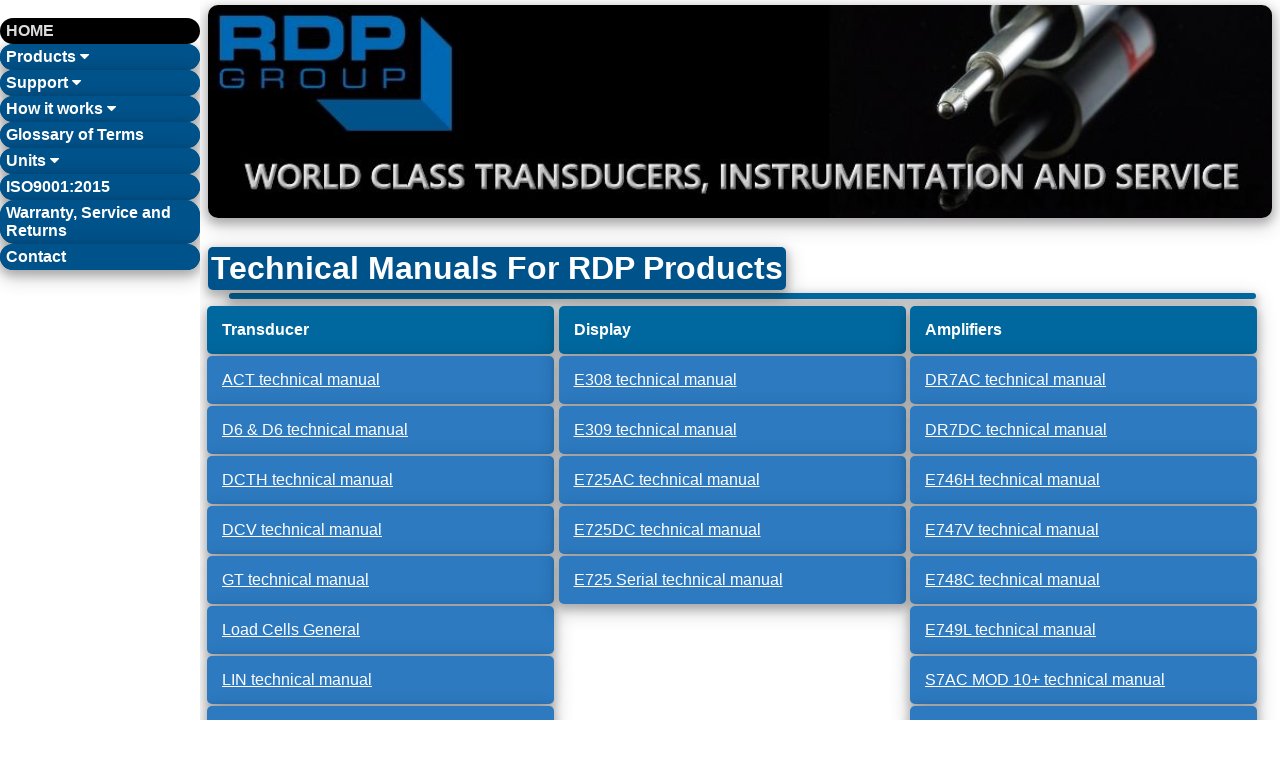

--- FILE ---
content_type: text/html
request_url: https://www.rdpe.com/usm/men-cd.htm
body_size: 6930
content:
<!DOCTYPE html>
<html lang="en-US">
	<head>
        <meta charset="utf-8">
        <title>Technical Manuals For RDP Products </title>
        <base href="https://www.rdpe.com">
        
        <meta name="description" content="Technical Manuals For RDP Products ">
        <meta name="viewport"  content="width=device-width, initial-scale=1">
        <link href="/favicon.ico" rel="shortcut icon" type="image/x-icon" >
        <link rel="stylesheet" href="https://fonts.googleapis.com/css?family=Raleway">
        <link rel="stylesheet" href="https://cdnjs.cloudflare.com/ajax/libs/font-awesome/4.6.3/css/font-awesome.min.css">
        <link rel="shortcut icon" href="/favicon.ico" type="image/x-icon">
        <link rel="canonical" href="https://www.rdpe.com/ex/men-cd.htm">
		<link rel="alternate" hreflang="en" href="https://www.rdpe.com/ex/men-cd.htm">
		<link rel="alternate" hreflang="en-GB" href="https://www.rdpe.com/uk/men-cd.htm">
		<link rel="alternate" hreflang="en-US" href="https://www.rdpe.com/us/men-cd.htm">
		<link rel="alternate" hreflang="fr" href="https://www.rdpe.com/fr/men-cd.htm">

        <script src="//js.maxmind.com/js/apis/geoip2/v2.1/geoip2.js"></script>
        <script>
function fInitThis() {
fPageInit()
}
//Global variables
var vgRegion = "Region";
var vgUnits = "Units";
var vgCountry = "Country";
var vgContinent= "Continent";

//Below used for expanding selected tabs on product sheets
function openTab(tabName) {
    var i;
    var x = document.getElementsByClassName("tabName");
    for (i = 0; i < x.length; i++) {
       x[i].style.display = "none";  
    }
    document.getElementById(tabName).style.display = "block";  
}

function fLinkUpdate(bGotoNewLink)  {
	var vRegionCode = "EX"
	switch (vgRegion)  {
	case "UK/EIRE":
		if (vgUnits == "MET") {
			vRegionCode = "uk";
		} else {
			vRegionCode = "uki";
		}
		break;
	case "USA/CAN/MEX":
		if (vgUnits == "MET") {
			vRegionCode = "usm";
		} else {
			vRegionCode = "us";
		}
		break;
	case "FR":
		vRegionCode = "fr";
		break;
	case "ZA":
		vRegionCode = "za";
break;
case "BR":
		vRegionCode = "br";
		break;
	default:
		vRegionCode = "ex";
		break;
	}
	var vLinks = document.getElementsByClassName("VaraibleLink");
	for(var i = 0; i < vLinks.length; i++) {
        thisLink = vLinks[i];
		vExtractedLink = (thisLink.href).slice(((thisLink.href).lastIndexOf("/"))+1);
		thisLink.href = "/" + vRegionCode + "/" + vExtractedLink;
    }
	if (bGotoNewLink){
		window.location.href = "/" + vRegionCode + "/" + vExtractedLink;
	}
}
function fPageInit()  {
fCollapseSideNav(); //All  options expanded on load for users with scripting disabled
    vgCountry = getCookie('country');
	if (vgCountry == "undefined")  {
		geoip2.country(function (response) {
			while (vgCountry == "undefined") {vgCountry = (response.country.iso_code)}
			while (vgContinent == "Continent") {vgContinent = (response.continent.code)}
			fCookieInit();
			fLinkUpdate();
			//Only runs from homepage
			if (window.location.pathname.length < 2) {
				fUpdateProdsToShow();
			}
		})
	} else {
		fCookieInit();
		fUpdateAccordeonColours('region', vgRegion);
    	fUpdateAccordeonColours('units', vgUnits);
		fLinkUpdate();
		fUpdateProdsToShow();
	}
}

function fCollapseSideNav() {
fDropAcc('SN-HIW');
fDropAcc('SN1AD4');
fDropAcc('SN-Prods');
fDropAcc('SN1AD3');
fDropAcc('SN-Sup');
}

function f3Digit(vNum)  {
	var vAddZeros = ["00","0",""];
	return vAddZeros[(vNum.length)-1] + vNum;
}

function fCookieInit() {
	switch (vgCountry)  {
	case "GB":
	case "IE":	vgRegion = 'UK/EIRE';
				vgUnits = 'MET';
				break;
	case "US":
	case "CA":
	case "MX":	vgRegion = 'USA/CAN/MEX';
				vgUnits = 'IMP';
				break;
	case "FR":	vgRegion = 'FR';
				vgUnits = 'MET';
				break;
	case "ZA":	vgRegion = 'ZA';
				vgUnits = 'MET';
				break;
	default:	vgRegion = 'OTHER';
				vgUnits = 'MET';
				break;
	}
	if (getCookie('continent') == "undefined")  {
		setCookie('continent',vgContinent,1);
	}
	vgContinent = getCookie('continent');
	if (getCookie('country') == "undefined")  {
		setCookie('country',vgCountry,1);
	}
	vgCountry = getCookie('country');
	if (getCookie('region') == "undefined")  {
		setCookie('region',vgRegion,100);
	}
	vgRegion = getCookie('region');
	if (getCookie('units') == "undefined")  {
		setCookie('units',vgUnits,100);
	}
	vgUnits = getCookie('units');
	fUpdateAccordeonColours('region',vgRegion);
	fUpdateAccordeonColours('units',vgUnits);
}

function setCookie(cname,cvalue,exdays) {
    var d = new Date();
    d.setTime(d.getTime() + (exdays*24*60*60*1000));
    var expires = "expires=" + d.toGMTString();
    document.cookie = cname + "=" + cvalue + ";" + expires + ";domain=.rdpe.com;path=/";
}

function getCookie(cname) {
    var name = cname + "=";
    var ca = document.cookie.split(';');
    for(var i = 0; i < ca.length; i++) {
        var c = ca[i];
        while (c.charAt(0) == ' ') {
            c = c.substring(1);
        }
        if (c.indexOf(name) == 0) {
            return c.substring(name.length, c.length);
        }
    }
    return "undefined";
}

function fUpdateAccordeonColours(vCookieName, vValue) {
	var x = document.getElementsByClassName(vCookieName);
    var i;
    for (i = 0; i < x.length; i++) {
				if (x[i].id.indexOf(vValue) > -1) {
        	x[i].style.color = "#F0272F";
			x[i].style.marginLeft = "10px";
		} else {
			x[i].style.color = "white";
		}
    }
}

// Script to open and close side nemu
function side_menu_open() {
    document.getElementById("side-menu").style.display = "block";
    document.getElementById("screen-mask").style.display = "block";
}
 
function side_menu_close() {
    document.getElementById("side-menu").style.display = "none";
    document.getElementById("screen-mask").style.display = "none";
}

function fDropAcc(id) {
    var x = document.getElementById(id);
    if (x != null){
        if (x.className.indexOf("sm-Acc-Hide") == -1) {
            x.className = "sm-Acc-Hide";
        } else { 
            x.className = "sm-Acc-Show";
        }
    }
	}

function fServParamChange(cname,cvalue,exdays) {
	setCookie(cname,cvalue,exdays);
	vgRegion = getCookie('region');
	vgLanguage = getCookie('language');
	vgUnits = getCookie('units');
	fUpdateAccordeonColours(cname,cvalue);
	//fUpdateProdsToShow(getCookie('region'));
	if (cname == "units") {
		fLinkUpdate("true");
	} else {
		fLinkUpdate("false");
	}
}

function fUpdateProdsToShow() {
	var vAryProdIndex = ["rdp-lvdt","rdp-mag","rdp-amp","rdp-dpm","rdp-lcg","rdp-prg","rdp-rot"];
	switch (vgRegion) {
		case "UK/EIRE":	
						var vAryProdEnable = ["block","block","block","block","block","block","block"];
						break;
		case "USA/CAN/MEX":		
						var vAryProdEnable = ["block","none","block","block","block","none","none"];
						break;
		default:		
						var vAryProdEnable = ["block","none","block","block","block","block","block"];
						break;
	}
    var iProdIndex; 
	//The index of the class in the vAryProdIndex array
    for (iProdIndex = 0; iProdIndex < vAryProdIndex.length; iProdIndex++) {
		var iClassName = document.getElementsByClassName(vAryProdIndex[iProdIndex]); 
		//The collection of the current iPrductIndex name
    	var iClassIndex; 
		//The index of the collection of elements having the current iPrductIndex
    	for (iClassIndex = 0; iClassIndex < iClassName.length; iClassIndex++) {
			iClassName[iClassIndex].style.display = vAryProdEnable[iProdIndex];
    	}
    }
}
function goBack() {
  window.history.back();
}
</script>
        <style>.Spec-Container{
display:inline;
 }/* SideNav Menu Styling */
.smhome{color:#dddddd!important;background-color:#000!important}
/* SideNav Menu Items Styling */
.sm-Acc-Hide{display:none!important}
.sm-Acc-Show{display:block!important}
.sm-Acc-Show, .sm-Acc-Show a{color:#fff;background-color:#00528a}
.sm-Acc-Show{box-shadow:0px 4px 8px 2px rgba(0,0,0,0.2),0px 6px 20px 2px rgba(0,0,0,0.19)}
.sm-Acc-Show{cursor:auto;display:none;position:relative;width:100%;margin:0;padding:0}
.sm-Acc-Show{border-radius: 15px}
.sm-Acc-Show{text-decoration:none!important}
.sm-Acc-Show:hover{border-radius: 15px!important}

.sm-Acc-Show-sub1{color:#fff;background-color:#01689f!important}
.sm-Acc-Show-sub1{box-shadow:0px 4px 8px 2px rgba(0,0,0,0.2),0px 6px 20px 2px rgba(0,0,0,0.19)!important}
.sm-Acc-Show-sub1{cursor:auto;display:none;position:relative;width:80%;margin-left:10%!important;padding-left:5%!important}
.sm-Acc-Show-sub1{border-radius: 15px}
.sm-Acc-Show-sub1:hover{background-color:#ccc!important;color:#000!important}
.sm-Acc-Show-sub1:hover{border-radius: 15px}

/* SideNav Menu Items Styling */
.sm-Acc-ContI1{color:#fff!important;background-color:#01689f!important}
.sm-Acc-ContI1{box-shadow:0px 4px 8px 0 rgba(0,0,0,0.2),0 6px 20px 0px rgba(0,0,0,0.19)!important}
.sm-Acc-ContI1{cursor:auto;display:none;position:relative;width:100%;margin:0px 0px 0px 10px;padding:0}
.sm-Acc-ContI1 a{padding-left:20px!important;display:block}
.sm-Acc-ContI1 a:hover{background-color:#00528a}
.sm-Acc-ContI1 a{text-decoration:none!important}
.sm-Acc-ContI1 a{-webkit-transition:background-color .3s,color .15s,box-shadow .3s,opacity 0.3s;transition:background-color .3s,color .15s,box-shadow .3s,opacity 0.3s}/* Page Banner Styling */
.RoundingAndShadow{ 
    margin-top:2px;
    box-shadow:0px 4px 8px 2px rgba(0,0,0,0.2),0px 6px 20px 2px rgba(0,0,0,0.19);
    border-radius: 10px;
}
.RoundingAndShadowText{ 
    margin-bottom:2px;
    margin-top:2px;
    box-shadow:0px 4px 8px 2px rgba(0,0,0,0.2),0px 6px 20px 2px rgba(0,0,0,0.19);
    border-radius: 5px;
}/* Screen width responsive styling */
.hp-width{max-width:980px;margin:auto}
@media (max-width:600px){ /* Screen <600px wide */
.hide-on-small-screen{display:none!important}
}
@media (max-width:620px){ /* Screen <620px wide */
.PPBPH-picture{float:none;max-width:none;}
}
@media (max-width:700px){ /* Screen <700px wide */
.hf-Filter-Element{display:none!important}
}
@media (min-width:993px){ /* Screen <993px wide */
.hide-on-wide-screen{display:none!important}
.side-menu-drop,.side-menu-hide,.side-menu-hide{display:block!important}
}
@media (max-width:992px) and (min-width:601px){ /* Screen >601px & <992px wide */
.hide-on-medium-screen{display:none!important}
}
@media (max-width:992px){ /* Screen >992px wide */
.side-menu-drop.side-menu-hide,.w3-sidebar.side-menu-hide{display:none}
.hp-style{margin-left:0!important;margin-right:0!important}
}.col-PMIB{float:left}
.col-third{float:left;width:100%}
.col-quarter{float:left;width:100%}
.col-half{float:right;display:inline!important}
.col-quarter{width:99.99999%}
.col-third{width:99.99999%}
.col-half{width:99.99999%}
.col-49pc{width:99.99999%}

/* Column width definitions */
@media (min-width:601px){
.col-quarter{width:24.3%}
.col-third{width:32.7%}
.col-half{width:48.8%}
.col-49pc{width:48.8%}
}
@media (min-width:993px){
.col-quarter{width:24.3%}
.col-third{width:32.7%}
.col-half{width:48.8%}
.col-49pc{width:48.8%}
}@media print{
    .PPBPH-picture{width:50%;float:right!important;}
    .col-hide-1st{display:table-cell!important;}
    .col-hide-2nd{display:table-cell!important;}
    .col-hide-3rd{display:table-cell!important;}
    .Spec-Table-Heading{font-size:x-large!important;}
    .button01{display:none!important;}
    .NoSplit{page-break-inside:avoid!important;}
    i {display:none!important;}
    .PPBPH-descriptive-text, th, td{font-size:small!important;}
    .col-49pc{width:48.8%!important;}
}.ucalogo{
    height:40px;
    display:block;
    float:left;
    margin:3px;
    padding:3px;
    color:#fff;background-color:#00528a;
    box-shadow:0px 4px 8px 2px rgba(0,0,0,0.2),0px 6px 20px 2px rgba(0,0,0,0.19);
    border-radius: 5px;
}

.ucaheading{
    min-height:40px;
    display:block;
    float:left;
    clear:right;
    margin:3px;
    padding:3px;
    font-size:x-large;
    color:#fff;background-color:#00528a;
    box-shadow:0px 4px 8px 2px rgba(0,0,0,0.2),0px 6px 20px 2px rgba(0,0,0,0.19);
    border-radius: 5px;
}
.ucadescription{
    display:block;
    width:auto;
    float:left;
    margin:3px;
    padding:3px;
    color:#fff;background-color:#2D7AC0;
    box-shadow:0px 4px 8px 2px rgba(0,0,0,0.2),0px 6px 20px 2px rgba(0,0,0,0.19);
    border-radius: 5px;
}

.desc_full_width{
    display:block;
    width:auto;
    margin:3px;
    padding:3px;
    color:#fff;background-color:#2D7AC0;
    box-shadow:0px 4px 8px 2px rgba(0,0,0,0.2),0px 6px 20px 2px rgba(0,0,0,0.19);
    border-radius: 5px;
}

.ucadwg{
    max-width:300px;
    display:block;
    float:left;
    margin:3px;
    padding:3px;
    color:#fff;background-color:#fff;
    box-shadow:0px 4px 8px 2px rgba(0,0,0,0.2),0px 6px 20px 2px rgba(0,0,0,0.19);
    border-radius: 5px;
}

.ucadwg img{width:100%;}

.ucadwglegend{
    display:block;
    max-width:50%;
    width:auto;
    float:left;
    margin:3px;
    padding:3px;
    color:#fff;background-color:#01689f;
    box-shadow:0px 4px 8px 2px rgba(0,0,0,0.2),0px 6px 20px 2px rgba(0,0,0,0.19);
    border-radius: 5px;
}
.ucadwglegend:before,.ucadwglegend:after{content:"";display:table;clear:both}.menCD th, .menCD td{
    color:#fff;
    box-shadow:0px 4px 8px 2px rgba(0,0,0,0.2),0px 6px 20px 2px rgba(0,0,0,0.19);
    border-radius: 5px;
    width:50%;
    text-align:left;
    padding:15px;
}
.menCD a{
color:#ffffff;
}
.menCD th{
background-color:#01689f;
}
.menCD td{
background-color:#2D7AC0;
}
.appleLinks a {color:#ffffff;}
.appleLinksWhite a {color:#ffffff;}hr{
    clear:both;
    color: #00528a;
    background: #01689f;
    font-size: 0;
    border: 1px;
    margin-bottom:5px;
    margin-top:5px;
    width:95%;
    box-shadow:0px 4px 8px 2px rgba(0,0,0,0.2),0px 6px 20px 2px rgba(0,0,0,0.19);
    padding:3px;
    border-radius: 5px;
    text-decoration:none!important;
}h1{
    display:block;
    float:left;
    clear:right;
    max-width:98.9%;
    margin-left:0.3%;
    margin-right:0.3%;
    margin-bottom:3px;
    padding:3px;
    font-size:xx-large;
    color:#fff;background-color:#00528a;
    box-shadow:0px 4px 8px 2px rgba(0,0,0,0.2),0px 6px 20px 2px rgba(0,0,0,0.19);
    border-radius: 5px;
}.GlosPref {
    border-style: solid;
    border-width: thin;
    border-color: #01689f;
    display:block;
    width:auto;
    background-color:white;
    margin:1% 0% 1% 0%;
    padding:1%;
}
.GlosIndexContainer{
    width:100%;
    margin:1% 0% 1% 0%;
}
.GlosIndexContainer:before{content:"";display:table;clear:both}
.GlosIndexContainer:after{content:"";display:table;clear:both}
.GlosIndexItem{
    display:block;
    width:auto;
    margin:3px;
    padding:3px;
    background-color:#01689f;
    float:left;
}
.GlosIndexItem a {color:#ffffff;}
.GlossaryItemContainer {
    border-style: solid;
    border-width: thin;
    border-color: #01689f;
    display:block;
    width:auto;
    background-color:white;
    margin:1% 0% 1% 0%;
    padding:1%;
}
.GlossaryItemHeading {
font-weight:Bold;
}
.GlossaryItemBody, .GlossaryItemHeading {
color:#01689f;
}
.appleLinks a {color:#ffffff;}.side-menu-drop{height:100%;width:200px;background-color:#fff;position:fixed!important;z-index:1;overflow:auto;}
.side-menu-drop a{padding:4px 2px 4px 6px;}
.side-menu-drop a:hover{background-color:#ccc;color:#000;}
.side-menu-drop a{display:block;}
.side-menu-drop a{text-decoration:none!important;border-radius: 15px}
.side-menu-drop a{-webkit-transition:background-color .25s,color .15s,box-shadow .25s,opacity 0.25s,filter 0.25s,border 0.15s;transition:background-color .25s,color .15s,box-shadow .15s,opacity .25s,filter .25s,border .15s}

.side-menu-drop{height:100%;width:200px;background-color:#fff;position:fixed!important;z-index:1;overflow:auto}

html{-ms-text-size-adjust:100%;-webkit-text-size-adjust:100%}html,body,h1,h2,h3,h4,h5 {font-family: "Ariel", sans-serif} .side-menu-drop a,.side-menu-drop h4 {font-weight:bold}
.appleLinks a {color:#ffffff;}
.appleLinksWhite a {color:#ffffff;}

.top-banner{width:99%;margin:0.3%;}.display_blk:after,.display_blk:before,.prod-grid-padding:after,.prod-grid-padding:before{content:"";display:table;clear:both}

.display_blk{padding:0.3%;}/*Address and Spc Block Styling */
.address-block{
    display:inline;
    float:left;
    padding:0.3%;
    margin:0.3%;
    color:#fff;background-color:#00528a;
    box-shadow:0px 4px 8px 2px rgba(0,0,0,0.2),0px 6px 20px 2px rgba(0,0,0,0.19);
    border-radius: 5px;
 }
.address-block:before{content:"";display:table;clear:both}
.address-block:after{content:"";display:table;clear:both}

/*Address and Spc Block responsive */
.AB1A1,.AB1AD{width: 48.5%;}
@media (max-width: 700px){
.AB1A1,.AB1AD{width: 98.5%;}
}
.AB2A1,.AB2A2,.AB2AD{width: 31.8%;}
@media (min-width: 601px) and (max-width: 800px){
.AB2A1,.AB2A2{width: 48.5%;}
.AB2AD{width: 98.5%;}
}
@media (max-width: 600px){
.AB2A1,.AB2A2,.AB2AD{width: 98.5%;}
}</style>
</head>
	<body class="hp_bg hp-width" style="max-width:1300px" onload="fInitThis()">
	<nav class="side-menu-drop side-menu-hide side-menu-slide" style="z-index:3;width:200px;" id="side-menu"><br>
	<div onclick="side_menu_close()" class="hide-on-wide-screen align-right font-sz-5 lmnt-pad-small" title="close menu"><i class="fa fa-remove"></i>
      <img src="../images/logos/rdp-logo-hr.jpg" alt="RDP Logo" style="width:70%;padding-left:5%"><br><br>
    </div>
    <a href="https://www.rdpe.com" class="smhome">HOME</a>
    <div class="sm-Acc-Show">
<a onclick="fDropAcc('SN-Prods')">Products <i class="fa fa-caret-down"></i></a>
		<div id="SN-Prods" class="sm-Acc-Show">
	<a href="ex/men-disp.htm" class="rdp-lvdt VaraibleLink sm-Acc-Show-sub1">LVDT Displacement</a>
			<a href="ex/mic.htm" class="rdp-mag VaraibleLink sm-Acc-Show-sub1">Micropulse Disp</a>  
			<a href="ex/men-amp.htm" class="rdp-amp VaraibleLink sm-Acc-Show-sub1">Amplifiers</a>
			<a href="ex/men-dpm.htm" class="rdp-dpm VaraibleLink sm-Acc-Show-sub1">Display</a>
			<a href="ex/men-load.htm" class="rdp-lcg VaraibleLink sm-Acc-Show-sub1">Load</a>
			<a href="ex/men-pres.htm" class="rdp-prg VaraibleLink sm-Acc-Show-sub1">Pressure</a>  
		</div>
</div>
	    <div class="sm-Acc-Show">
		<a onclick="fDropAcc('SN-Sup')">Support <i class="fa fa-caret-down"></i></a>
		<div id="SN-Sup" class="sm-Acc-Show">
			<a href="ex/men-cd.htm" class="VaraibleLink sm-Acc-Show-sub1">Manuals</a>
			<a href="ex/weee.htm" class="VaraibleLink sm-Acc-Show-sub1">WEEE</a>
			<a href="ex/privacy.htm" class="VaraibleLink sm-Acc-Show-sub1">RDP Electronics policy on privacy</a>
		</div>
	</div>
        <div class="sm-Acc-Show">
    	<a onclick="fDropAcc('SN-HIW')">How it works <i class="fa fa-caret-down"></i></a>
		<div id="SN-HIW" class="sm-Acc-Show">
	  		<a href="ex/hiw-lvdt.htm" class="VaraibleLink sm-Acc-Show-sub1">LVDT</a>
			<a href="ex/hiw-lvdtdc.htm" class="VaraibleLink sm-Acc-Show-sub1">LVDT V dc</a>
			<a href="ex/hiw-lvdtma.htm" class="VaraibleLink sm-Acc-Show-sub1">LVDT mA</a>
<a href="ex/hiw-magneto.htm" class="VaraibleLink sm-Acc-Show-sub1">Micropulse</a>
			<a href="ex/hiw-sglc.htm" class="VaraibleLink sm-Acc-Show-sub1">Load cell</a>
			<a href="ex/hiw-sgpt.htm" class="VaraibleLink sm-Acc-Show-sub1">Pressure transducer</a>
		</div>
</div>
    <div class="sm-Acc-Show">
    	<a href="ex/glos.htm" class="VaraibleLink">Glossary of Terms</a>
		</div>
    <div class="sm-Acc-Show">
<a onclick="fDropAcc('SN-Units')">Units <i class="fa fa-caret-down"></i></a>
<div id="SN-Units" class="sm-Acc-Hide">
<a href="../us/men-cd.htm" class="units sm-Acc-Show-sub1">English</a>
<a href="../usm/men-cd.htm" class="units sm-Acc-Show-sub1">Metric</a>
</div>
</div>

		<div class="sm-Acc-Show"><a href="../pdfs/iso9001cert.pdf">ISO9001&#58;2015</a>
</div>
<div class="sm-Acc-Show"><a href="../pdfs/warranty.pdf">Warranty, Service and Returns</a>
		</div>
	<div class="sm-Acc-Show"><a href="ex/men-cu.htm" class="VaraibleLink">Contact </a>
	</div>
</nav>
		<!-- Overlay effect when opening sidenav on small screens -->
        <div class="mask-bkgr hide-on-wide-screen mask-fade"
             onclick="side_menu_close()"
             style="cursor:pointer"
             title="close side menu"
             id="screen-mask"></div>
		<div class="hp-style"  style="margin-left:205px">
		            <!-- Header -->
            <header class="prod-grid-padding">
                <div class="top-banner">
                    <img src="../images/logos/home-page-top-banner.jpg" alt="RDP Home Page Banner" style="width:100%" class="RoundingAndShadow">
                </div>
                <div class="header-margin-tb">
                    <button class="button01 RoundingAndShadow hide-on-wide-screen"   onclick="side_menu_open()">Menu</button>
                </div>
                 <div>
                   <H1>Technical Manuals For RDP Products </H1>
                </div>
                <hr>
            </header>
<main>
<div class="">
	<div class="col-third menCD">
		<table><tbody>
		<tr>
			<th>Transducer</th>
		</tr>
			<tr><td><a href =" ../cds/cd1062.pdf"  target="_blank">ACT  technical manual</a></td></tr>
			<tr><td><a href =" ../cds/cd1064.pdf"  target="_blank">D6 & D6  technical manual</a></td></tr>
			<tr><td><a href =" ../cds/cd1043.pdf"  target="_blank">DCTH  technical manual</a></td></tr>
			<tr><td><a href =" ../cds/cd1069.pdf"  target="_blank">DCV  technical manual</a></td></tr>
			<tr><td><a href =" ../cds/cd1063.pdf"  target="_blank">GT  technical manual</a></td></tr>
			<tr><td><a href =" ../cds/cd1039.pdf"  target="_blank">Load Cells General</a></td></tr>
			<tr><td><a href =" ../cds/cd1019.pdf"  target="_blank">LIN technical manual</a></td></tr>
			<tr><td><a href =" ../cds/cd1031.pdf"  target="_blank">PY  technical manual</a></td></tr>
			<tr><td><a href =" ../cds/cd1060.pdf"  target="_blank">RL technical manual</a></td></tr>
		</tbody></table>
		</div>
	<div class="col-third menCD">
		<table><tbody>
		<tr>
			<th>Display</th>
		</tr>
			<tr><td><a href =" ../cds/cd1601.pdf"  target="_blank">E308 technical manual</a></td></tr>
			<tr><td><a href =" ../cds/cd1602.pdf"  target="_blank">E309 technical manual</a></td></tr>
			<tr><td><a href =" ../cds/cd1420.pdf"  target="_blank">E725AC technical manual</a></td></tr>
			<tr><td><a href =" ../cds/cd1421.pdf"  target="_blank">E725DC technical manual</a></td></tr>
			<tr><td><a href =" ../cds/cd1423.pdf"  target="_blank">E725 Serial technical manual</a></td></tr>
		</tbody></table>
		</div>
	<div class="col-third menCD">
		<table><tbody>
		<tr>
			<th>Amplifiers</th>
		</tr>
			<tr><td><a href =" ../cds/cd2402.pdf"  target="_blank">DR7AC technical manual</a></td></tr>
			<tr><td><a href =" ../cds/cd2401.pdf"  target="_blank">DR7DC technical manual</a></td></tr>
			<tr><td><a href =" ../cds/cd2554.pdf"  target="_blank">E746H technical manual</a></td></tr>
			<tr><td><a href =" ../cds/cd2555.pdf"  target="_blank">E747V technical manual</a></td></tr>
			<tr><td><a href =" ../cds/cd2556.pdf"  target="_blank">E748C technical manual</a></td></tr>
			<tr><td><a href =" ../cds/cd2557.pdf"  target="_blank">E749L technical manual</a></td></tr>
			<tr><td><a href =" ../cds/cd1244.pdf"  target="_blank">S7AC MOD 10+ technical manual</a></td></tr>
			<tr><td><a href =" ../cds/cd1202.pdf"  target="_blank">S7DC technical manual</a></td></tr>
			<tr><td><a href =" ../cds/cd1203.pdf"  target="_blank">S7M technical manual</a></td></tr>
			<tr><td><a href =" ../cds/cd1225.pdf"  target="_blank">S7MZ technical manual</a></td></tr>
			<tr><td><a href =" ../cds/cd1210.pdf"  target="_blank">S7TW technical manual</a></td></tr>
		</tbody></table>
		</div>
	<div class="col-third menCD">
		<table><tbody>
		<tr>
			<th>M600</th>
		</tr>
			<tr><td><a href =" ../cds/cd2010.pdf"  target="_blank">600 System technical manual</a></td></tr>
			<tr><td><a href =" ../cds/cd2001.pdf"  target="_blank">611 technical manual</a></td></tr>
			<tr><td><a href =" ../cds/cd2013.pdf"  target="_blank">615 technical manual</a></td></tr>
			<tr><td><a href =" ../cds/cd2002.pdf"  target="_blank">621 technical manual</a></td></tr>
			<tr><td><a href =" ../cds/cd2003.pdf"  target="_blank">626 technical manual</a></td></tr>
			<tr><td><a href =" ../cds/cd2017.pdf"  target="_blank">628 technical manual</a></td></tr>
			<tr><td><a href =" ../cds/cd2004.pdf"  target="_blank">635/636 technical manual</a></td></tr>
			<tr><td><a href =" ../cds/cd2030.pdf"  target="_blank">650/651 technical manual</a></td></tr>
			<tr><td><a href =" ../cds/cd2006.pdf"  target="_blank">681 technical manual</a></td></tr>
		</tbody></table>
		</div>
</div>
<hr>		
</main>
<hr>
<footer>
				<div class="Spec-Container">
<div class="NoSplit">
	<div class="AB1A1 address-block appleLinks">USA & Canada<BR>RDP Electrosense<BR>2216 Pottstown Pike<BR>Pottstown, PA 19465<BR>USA<BR>Tel:    610-469-0850<BR>Tel:    800-334-5838<BR>Fax:    610-469-0852<BR>Email:  info@rdpe.com<BR></div></div>
<div class="NoSplit">
	<div class="AB1AD address-block">Due to our policy of on-going development, MEN-CD specifications may change without notice. Any modification to our MEN-CD may affect some or all of the specifications for our equipment. All MEN-CD dimensions and specifications are nominal.<BR>https://www.rdpe.com/usm/men-cd.htm<BR>20250804</div></div>
</div>

</footer>
		</div>
	</body>
</html>
